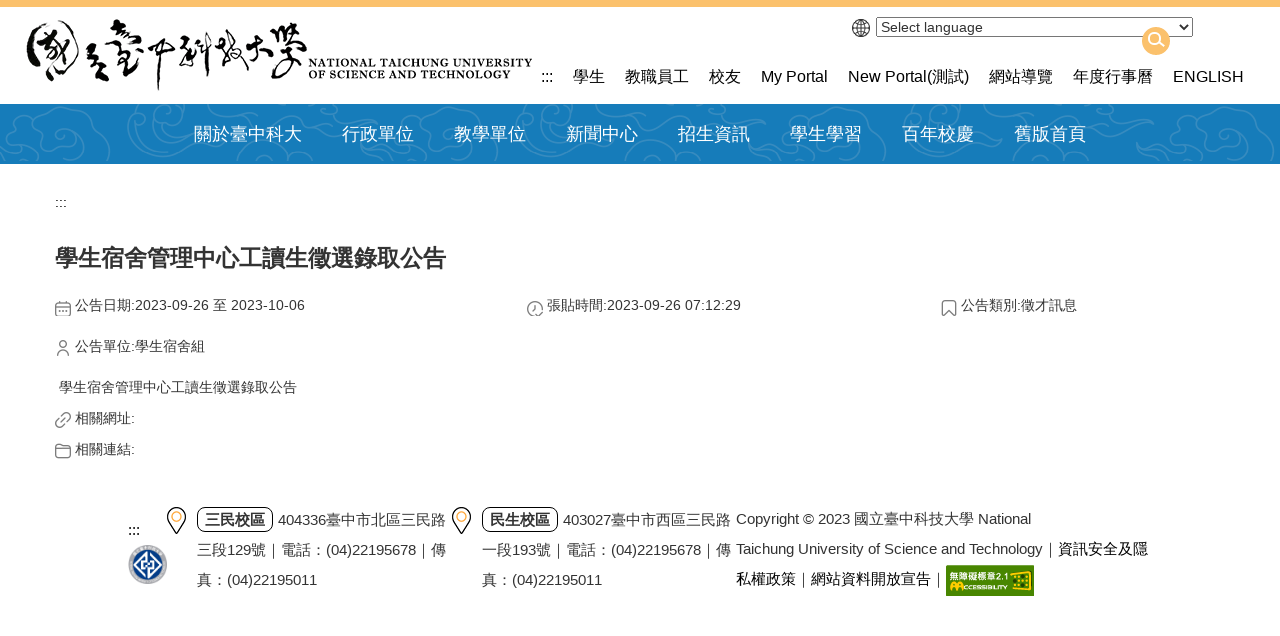

--- FILE ---
content_type: text/html; charset=UTF-8
request_url: https://rpage.nutc.edu.tw/app/index.php?Plugin=o_nutc&Action=onutcptdetail&Seq=1AB0558D-16BF-487F-A38B-84919E82CD51
body_size: 7827
content:
<!DOCTYPE html>
<html lang="zh-Hant">
<head>


<meta http-equiv="Content-Type" content="text/html; charset=utf-8">
<meta http-equiv="X-UA-Compatible" content="IE=edge,chrome=1" />
<meta name="viewport" content="initial-scale=1.0, user-scalable=1, minimum-scale=1.0, maximum-scale=3.0">
<meta name="mobile-web-app-capable" content="yes">
<meta name="apple-mobile-web-app-status-bar-style" content="black">
<meta name="keywords" content="國立臺中科技大學,臺中科大,台中科大,中科大,中科,台中,National Taichung University of Science and Technology,nutc,ntcust" />
<meta name="description" content="國立臺中科技大學  National Taichung University of Science and Technology" />

<meta content="index,follow" name="robots">

<meta property="og:image"  content="/var/file/0/1000/msys_1000_7982359_54786.png" />

<title>  - 國立臺中科技大學  National Taichung University of Science and Technology</title>

<link rel="shortcut icon" href="/var/file/0/1000/msys_1000_7982359_54786.png" type="image/x-icon" />
<link rel="icon" href="/var/file/0/1000/msys_1000_7982359_54786.png" type="image/x-icon" />
<link rel="bookmark" href="/var/file/0/1000/msys_1000_7982359_54786.png" type="image/x-icon" />

<link rel="apple-touch-icon-precomposed" href="/var/file/0/1000/msys_1000_7982359_54786.png">
<link rel="apple-touch-icon" href="/var/file/0/1000/msys_1000_7982359_54786.png">

<link rel="stylesheet" href="/var/file/0/1000/mobilestyle/combine-zh-tw.css?t=2bf5b37802" type="text/css" />
<script language="javascript"><!--
 var isHome = false 
 --></script>
<script language="javascript"><!--
 var isExpanMenu = false 
 --></script>
<script type="text/javascript" src="/var/file/js/m_20251210.js" ></script>
</head>
 
<body class="page_onutcptdetail webfree ">

<div class="wrap">


<a href="#start-C" class="focusable" title="跳到主要內容區">跳到主要內容區</a>


<div class="fpbgvideo"></div>
<div class="minner">

<div id="Dyn_head">
<div momark="a3527b9183b5b55202fc5c5007c3c1a3" modiv="Dyn_head" moid="5" moname="Page Header" mocg="mobilehead" monbr="-1">
<div class="header">
	<div class="minner ">







	
<div class="selfhead">
		<div class="meditor">
	
      
      <div class="head">
<div class="mlogo">
<h1 tabindex="1"><a alt="國立臺中科技大學" href="/?Lang=zh-tw" title="國立臺中科技大學"><img alt="國立臺中科技大學" src="/var/file/0/1000/img/2943/464250572.png" /> </a></h1>
</div>







<div class="mycollapse" tabindex="2"><button class="navbar-toggle" data-target=".nav-toggle" data-toggle="collapse" name="button" role="button" type="button" value="MENU"><span class="glyphicons show_lines">MENU</span></button>

<div class="navbar-collapse collapse nav-toggle" id="collapseExample2">



<div class="lang">
<img src="/var/file/0/1000/img/3250/langB.png">
<select id="custom_translate_select">
    <option value="">Select language</option>
    <option value="en">美國 USA (English / 英文)</option>
    <option value="id">印尼 Indonesia (Bahasa Indonesia / 印尼語)</option>
    <option value="ja">日本 Japan (日本語 / 日文)</option>
    <option value="ms">馬來西亞 Malaysia (Bahasa Malaysia / 馬來語)</option>
    <option value="vi">越南 Vietnam (Tiếng Việt / 越南語)</option>
    <option value="ko">韓國 Korea (한국어 / 韓語)</option>
    <option value="my">緬甸 Myanmar (မြန်မာဘာသာ / 緬甸語)</option>
    <option value="th">泰國 Thailand (ภาษาไทย / 泰語)</option>
    <option value="tl">菲律賓 Philippines (Filipino/Tagalog / 菲律賓語)</option>
    <option value="de">德國 Germany (Deutsch / 德文)</option>
</option>
  </select>
</div>
 <div id="google_translate_element" style="display: none;"></div>

<script type="text/javascript">
    function googleTranslateElementInit() {
      new google.translate.TranslateElement({
        pageLanguage: 'zh-TW' // 頁面原始語言
      }, 'google_translate_element');
    }
    // 自訂語言切換邏輯
    document.getElementById('custom_translate_select').addEventListener('change', function () {
      const lang = this.value;
      const googleCombo = document.querySelector('select.goog-te-combo');
      if (lang && googleCombo) {
        googleCombo.value = lang;
        googleCombo.dispatchEvent(new Event('change'));
      }
    });
  </script>
 <script src="https://translate.google.com/translate_a/element.js?cb=googleTranslateElementInit"></script>

<div class="hsearch"><a alt="search" aria-expanded="false" class="btn navbar-toggle1 sch-toggle" data-toggle="collapse" href="#headsearch"><span>Search</span> </a>

<div class="collapse" id="headsearch">&nbsp;</div>
</div>

<div class="mainmenu">
   






<div class="mnavbar mn-collapse">
	<button type="button" class="navbar-toggle" data-toggle="collapse" data-target=".nav-toggle" aria-expanded="false">
		<span class="glyphicons show_lines">Menu</span>
	</button>
	<div class="nav-toggle collapse navbar-collapse iosScrollToggle">
		<div class="hdmenu">
			<ul class="nav navbar-nav" id="aa6b7d8f270d249e0e5130a55f7b152d6_MenuTop">
			
				<li   id="Hln_136" class="dropdown"><a role="button" aria-expanded="false" class="dropdown-toggle" data-toggle="dropdown" href="/p/412-1000-89.php" title="Click to go 關於臺中科大">關於臺中科大</a><ul class="dropdown-menu"><li  id="Hln_2473"><a href="https://youtu.be/fK_roeCKIxI" target="_blank"  rel="noopener noreferrer"  title="Click to go 本校簡介影片(另開新視窗)">本校簡介影片</a></li><li  id="Hln_142"><a href="/p/412-1000-12215.php" title="Click to go 臺中科大歷史">臺中科大歷史</a></li><li  id="Hln_1191"><a href="/p/412-1000-3510.php" title="Click to go 臺中科大LOGO">臺中科大LOGO</a></li><li  id="Hln_143"><a href="/p/412-1000-12216.php" title="Click to go 校歌">校歌</a></li><li  id="Hln_198"><a href="/p/412-1000-150.php" title="Click to go 地圖與交通資訊">地圖與交通資訊</a></li><li  id="Hln_2169"><a href="https://alumni.nutc.edu.tw" target="_blank"  rel="noopener noreferrer"  title="Click to go 校友服務網(另開新視窗)">校友服務網</a></li></ul></li>
			
				<li   id="Hln_137" class="dropdown"><a role="button" aria-expanded="false" class="dropdown-toggle" data-toggle="dropdown" href="/p/412-1000-90.php" title="Click to go 行政單位">行政單位</a><ul class="dropdown-menu"><li  id="Hln_146"><a href="https://president.nutc.edu.tw" target="_blank"  rel="noopener noreferrer"  title="Click to go 校長室(另開新視窗)">校長室</a></li><li  id="Hln_147"><a href="https://secretary.nutc.edu.tw" target="_blank"  rel="noopener noreferrer"  title="Click to go 秘書室(另開新視窗)">秘書室</a></li><li  id="Hln_148"><a href="https://aca.nutc.edu.tw" target="_blank"  rel="noopener noreferrer"  title="Click to go 教務處(另開新視窗)">教務處</a></li><li  id="Hln_149"><a href="https://student.nutc.edu.tw" target="_blank"  rel="noopener noreferrer"  title="Click to go 學生事務處(另開新視窗)">學生事務處</a></li><li  id="Hln_150"><a href="https://ga.nutc.edu.tw" target="_blank"  rel="noopener noreferrer"  title="Click to go 總務處(另開新視窗)">總務處</a></li><li  id="Hln_151"><a href="https://otc.nutc.edu.tw" target="_blank"  rel="noopener noreferrer"  title="Click to go 研究發展處(另開新視窗)">研究發展處</a></li><li  id="Hln_1983"><a href="https://oia.nutc.edu.tw" target="_blank"  rel="noopener noreferrer"  title="Click to go 國際事務處(另開新視窗)">國際事務處</a></li><li  id="Hln_152"><a href="https://elib.nutc.edu.tw" target="_blank"  rel="noopener noreferrer"  title="Click to go 圖書館(另開新視窗)">圖書館</a></li><li  id="Hln_153"><a href="https://cc.nutc.edu.tw" target="_blank"  rel="noopener noreferrer"  title="Click to go 電算中心(另開新視窗)">電算中心</a></li><li  id="Hln_155"><a href="https://csc.nutc.edu.tw" target="_blank"  rel="noopener noreferrer"  title="Click to go 職涯及諮商輔導中心(另開新視窗)">職涯及諮商輔導中心</a></li><li  id="Hln_2015"><a href="https://es.nutc.edu.tw" target="_blank"  rel="noopener noreferrer"  title="Click to go 環境與安全衛生中心(另開新視窗)">環境與安全衛生中心</a></li><li  id="Hln_549"><a href="https://nd.nutc.edu.tw" target="_blank"  rel="noopener noreferrer"  title="Click to go 進修部(另開新視窗)">進修部</a></li><li  id="Hln_156"><a href="https://extension.nutc.edu.tw" target="_blank"  rel="noopener noreferrer"  title="Click to go 推廣部(另開新視窗)">推廣部</a></li><li  id="Hln_160"><a href="https://military.nutc.edu.tw" target="_blank"  rel="noopener noreferrer"  title="Click to go 軍訓室(另開新視窗)">軍訓室</a></li><li  id="Hln_2174"><a href="https://iia.nutc.edu.tw" target="_blank"  rel="noopener noreferrer"  title="Click to go 稽核室(另開新視窗)">稽核室</a></li><li  id="Hln_2423"><a href="https://ir.nutc.edu.tw" target="_blank"  rel="noopener noreferrer"  title="Click to go 校務研究中心(另開新視窗)">校務研究中心</a></li><li  id="Hln_157"><a href="https://person.nutc.edu.tw" target="_blank"  rel="noopener noreferrer"  title="Click to go 人事室(另開新視窗)">人事室</a></li><li  id="Hln_158"><a href="https://acc.nutc.edu.tw" target="_blank"  rel="noopener noreferrer"  title="Click to go 主計室(另開新視窗)">主計室</a></li><li  id="Hln_162"><a href="https://air.nutc.edu.tw" target="_blank"  rel="noopener noreferrer"  title="Click to go 空中學院(另開新視窗)">空中學院</a></li></ul></li>
			
				<li   id="Hln_138" ><a  href="/p/404-1000-108697.php" target="_blank"  title="Click to go 教學單位(另開新視窗)">教學單位</a></li>
			
				<li   id="Hln_139" class="dropdown"><a role="button" aria-expanded="false" class="dropdown-toggle" data-toggle="dropdown" href="javascript:void(0);" onclick="return false;" title="新聞中心">新聞中心</a><ul class="dropdown-menu"><li  id="Hln_189"><a href="/p/412-1000-142.php" title="Click to go 最新消息">最新消息</a></li><li  id="Hln_190"><a href="/p/412-1000-160.php" title="Click to go 首頁新聞">首頁新聞</a></li><li  id="Hln_191"><a href="/p/412-1000-143.php" title="Click to go 徵稿說明">徵稿說明</a></li></ul></li>
			
				<li   id="Hln_140" ><a  href="/p/412-1000-159.php" title="Click to go 招生資訊">招生資訊</a></li>
			
				<li   id="Hln_141" class="dropdown"><a role="button" aria-expanded="false" class="dropdown-toggle" data-toggle="dropdown" href="javascript:void(0);" onclick="return false;" title="學生學習">學生學習</a><ul class="dropdown-menu"><li  id="Hln_194"><a href="http://cscep.nutc.edu.tw/" title="Click to go e-Portfolio">e-Portfolio</a></li><li  id="Hln_1291"><a href="http://www.flickr.com/photos/ntcust/collections/" title="Click to go 臺中科大flickr">臺中科大flickr</a></li><li  id="Hln_1292"><a href="http://www.pinterest.com/ntcust1919/" title="Click to go 臺中科大Pinterest">臺中科大Pinterest</a></li><li  id="Hln_1293"><a href="http://issuu.com/23233" title="Click to go 臺中科大issuu">臺中科大issuu</a></li></ul></li>
			
				<li   id="Hln_2671" ><a  href="http://100th.nutc.edu.tw/" target="_blank"  rel="noopener noreferrer"  title="Click to go 百年校慶(另開新視窗)">百年校慶</a></li>
			
				<li   id="Hln_4033" ><a  href="http://dev-www.nutc.edu.tw/" title="Click to go 舊版首頁">舊版首頁</a></li>
			
			
			</ul>
		</div>
	</div>
</div>

<script>
$(document).ready(function(){
	$(".mnavbar .navbar-toggle").click(function(){
		$(this).toggleClass("open");
		var ariaExpanded = $(this).attr('aria-expanded');
		$(this).attr('aria-expanded',ariaExpanded !== 'true');
	});
   $('.iosScrollToggle').on('shown.bs.collapse', function () {
		var togglePos = $(this).css('position');
      if(togglePos !== 'static'){
          ModalHelper.afterOpen();
      }

    });

    $('.iosScrollToggle').on('hide.bs.collapse', function () {
		var togglePos = $(this).css('position');
      if(togglePos !== 'static'){
			ModalHelper.beforeClose();
      }

    });
	
});
</script>




	
      
         
			</div>

<div class="share">
				
				



   

	

<script language="javascript">

	tabSwitch("aa6b7d8f270d249e0e5130a55f7b152d6_MenuTop_share");


</script>

         
			</div>

<div class="topnav">
				
				



   
<div class="headnavcust">
	<div class="mnavbar mn-collapse">
		<button type="button" class="navbar-toggle" data-toggle="collapse" data-target=".hd-topnav" aria-expanded="false">
			<span class="glyphicons show_lines">Menu</span>
		</button>
		<div class="nav-toggle collapse navbar-collapse iosScrollToggle hd-topnav">
			<div class="hdmenu">
				<ul class="nav navbar-nav" id="aa6b7d8f270d249e0e5130a55f7b152d6_MenuTop_topnav">
				
					<li   id="Hln_3286" ><a  href="/p/412-1000-146.php" title="Click to go 學生">學生</a></li>
				
					<li   id="Hln_3287" ><a  href="/p/412-1000-147.php" title="Click to go 教職員工">教職員工</a></li>
				
					<li   id="Hln_3288" ><a  href="/p/412-1000-148.php" title="Click to go 校友">校友</a></li>
				
					<li   id="Hln_3289" ><a  href="https://sso.nutc.edu.tw/ePortal/" title="Click to go My Portal">My Portal</a></li>
				
					<li   id="Hln_4806" ><a  href="https://eportal.nutc.edu.tw/login.php" title="Click to go New  Portal(測試)">New  Portal(測試)</a></li>
				
					<li   id="Hln_3290" ><a  href="/p/17-1000.php" title="Click to go 網站導覽">網站導覽</a></li>
				
					<li   id="Hln_3291" ><a  href="https://aca.nutc.edu.tw/p/412-1015-4596.php" title="Click to go 年度行事曆">年度行事曆</a></li>
				
					<li   id="Hln_4031" ><a  href="http://eng.nutc.edu.tw/" target="_blank"  rel="noopener noreferrer"  title="Click to go ENGLISH(另開新視窗)">ENGLISH</a></li>
				
        		
				</ul>
			</div>
		</div>
	</div>
</div>



	

<script language="javascript">

	tabSwitch("aa6b7d8f270d249e0e5130a55f7b152d6_MenuTop_topnav");


</script>

         
         </div>
</div>
</div>
</div>
<script>
    $(document).ready(function () {
        $.hajaxOpenUrl("/app/index.php?Action=mobileloadmod&Type=mobilesch&Nbr=0", "#headsearch");
        $(".head .navbar-toggle").click(function(){
            $(".head .navbar-toggle").toggleClass("close")
        })
    });
    </script>
      
      
   
	</div>
</div>




	</div>
</div>
<script language="javascript">

	tabSwitch("aa6b7d8f270d249e0e5130a55f7b152d6_MenuTop");


$('.hdmenu .dropdown-toggle').on("click", function(event){
	event.stopPropagation();
});

$('.hdmenu .dropdown-toggle .caret').on("click", function(event){
	event.stopPropagation();
	event.preventDefault();
	$(event.target).parent().parent().click();
});
$(document).ready(function(){
	var isPhone = /Android|webOS|iPhone|iPad|iPod|BlackBerry|IEMobile|Opera Mini/i.test(navigator.userAgent);
	$(".hdmenu .dropdown-toggle").parent().off("mouseenter");
	$(".hdmenu .dropdown-toggle").parent().on("mouseenter",function(event){
		if(isPhone || isExpanMenu) {
			if(!$(event.target).hasClass("caret"))
			return;
		}
		if((isExpanMenu && isPhone) || !isExpanMenu){
			if(!$(this).hasClass('open'))
				$(this).addClass('open');
		}
			
	});
});


if(typeof(_LoginHln)=='undefined') var _LoginHln = new hashUtil();

if(typeof(_LogoutHln)=='undefined') var _LogoutHln = new hashUtil();

if(typeof(_HomeHln)=='undefined') var _HomeHln = new hashUtil();

if(typeof(_InternalHln)=='undefined') var _InternalHln = new hashUtil();


$(document).ready(function(){
   if(typeof(loginStat)=='undefined') {
   	if(popChkLogin()) loginStat="login";
   	else loginStat="logout";
	}
	dealHln(isHome,loginStat,$('div.hdmenu'));

	
	
		var html ="<li><a title=\"上方內容區\" accesskey=\"U\" href=\"#\" class=\"hd-accesskey\">:::</a></li>";
		var anchor = "topnav";
		var hlnCgId = "aa6b7d8f270d249e0e5130a55f7b152d6_MenuTop_"+anchor;
		var headMenuId = "aa6b7d8f270d249e0e5130a55f7b152d6_MenuTop";
		if($("#"+hlnCgId).length>0){
			$("#"+hlnCgId).prepend(html);	
		}else{
			if($("#"+headMenuId).length>0)
			$("#"+headMenuId).prepend(html);	
		}
	
});

var firstWidth = window.innerWidth;
function mobilehead_widthChangeCb() {
if((firstWidth>=767 && window.innerWidth<767) || (firstWidth<767 && window.innerWidth>=767))  location.reload();
if(window.innerWidth <767) {
setTimeout(()=>{
	var div = document.getElementsByClassName('mycollapse');
	if(div=='undefined' || div.length==0) div = document.getElementsByClassName('nav-toggle navbar-collapse iosScrollToggle');
   div = div[0];
   //var focusableElements = div.querySelectorAll('li>a[href], button, input[type="text"], select, textarea');
	if(typeof(div)!='undefined'){
   var focusableElements = div.querySelectorAll('a[href], button, input[type="text"], select, textarea');
	focusableElements[focusableElements.length-1].addEventListener('keydown', function(event) {
   	if (event.key === 'Tab') {
      	$(".hdmenu .dropdown").removeClass("open");
         var button= document.getElementsByClassName('navbar-toggle');
         button= button[0];
         button.click();
      }
	});
	}
},1000);
}else{
	var div = document.getElementsByClassName('mycollapse');
   if(div=='undefined' || div.length==0) div = document.getElementsByClassName('nav-toggle navbar-collapse iosScrollToggle');
   div = div[0];
	if(typeof(div)!='undefined'){
   var focusableElements = div.querySelectorAll('a[href]');
   focusableElements[focusableElements.length-1].addEventListener('keydown', function(event) {
      if (event.key === 'Tab') {
         $(".hdmenu .dropdown").removeClass("open");
      }
   });
	}
}
}
window.addEventListener('resize', mobilehead_widthChangeCb);
mobilehead_widthChangeCb();
</script>
<noscript>本功能需使用支援JavaScript之瀏覽器才能正常操作</noscript>
<!-- generated at Tue Dec 16 2025 09:46:41 --></div momark="a3527b9183b5b55202fc5c5007c3c1a3" file="/var/cache/0/1000/modules/mobilehead/-1/mobilehead--1.htm.zh-tw" moparam="$Seq=-1" expire="2099-12-31" save="0" Restrict="0">
</div>

<main id="main-content">
<div class="main">
<div class="minner">

	
	
<div class="row col1 row_0">
	<div class="mrow container">
		
			
			
			
			 
		
			
			
			
			
				
        		
         	
				<div class="col col_02">
					<div class="mcol">
					
						
						
						<div id="Dyn_2_1" class="M42  ">
<div momark="a3527b9183b5b55202fc5c5007c3c1a3"  modiv="Dyn_2_1" moid="42" moname="Mobile Middleanchor" mocg="mobilemiddleanchor" monbr="0">

<div class="module module-um md_style99">
   <div class="mouter">
	<header class="mt mthide ">
	 
	
</header>

	<section class="mb">
		<div class="minner">
			<div class="meditor">
			<a href="#start-C" title='主要內容區' accesskey="C" style="text-decoration:none" id="start-C">:::</a> 
			</div>
		</div>
	</section>
	</div>
</div>

</div momark="a3527b9183b5b55202fc5c5007c3c1a3" file="/var/cache/0/1000/modules/mobilemiddleanchor/0/mobilemiddleanchor-0.htm.zh-tw" moparam="" expire="" save="0" Restrict="">
</div>

					
						
						
						<div id="Dyn_2_2" class="M9014  ">
<div momark="a3527b9183b5b55202fc5c5007c3c1a3"  modiv="Dyn_2_2" moid="9014" moname="Ptdetail" mocg="onutcptdetail" monbr="0">

<div class="module module-nutcDetail">
<div class="module-inner">
	<header class="mt ">
	 
	<h2 class="mt-title">公告明細</h2>
</header>

    <section class="mb">
        <div class="mcont">
            <div class="meditor">

					<div class="nutcDetailTitle">學生宿舍管理中心工讀生徵選錄取公告</div>
					<div class="nutcDetailTime">
					<span class="noticeTime">公告日期:2023-09-26   至 2023-10-06 </span>
					<span class="postedTime">張貼時間:2023-09-26 07:12:29</span>
					<span class="noticeCategory">公告類別:徵才訊息</span>
					<span class="noticeUnit">公告單位:學生宿舍組</span>
					</div>
					<div class="nutcDetailCont"><html dir="ltr">
    <head>
        <title></title>
    </head>
    <body>
        <p>&nbsp;學生宿舍管理中心工讀生徵選錄取公告</p>
    </body>
</html></div>
					<div class="aboutLink">相關網址:<a target="_blank" href=""></a></div>
					<div class="aboutFile">相關連結:<a target="_blank" href="https://sso.nutc.edu.tw/PortalFiles/UploadFiles/News/錄取公告.jpg" title=""></a></div>

            </div>
        </div>
    </section>
	<div class="module-bottom"><div class="mb_03"><div class="mb_02"><div class="mb_01">
</div></div></div></div>

</div>
</div>

</div momark="a3527b9183b5b55202fc5c5007c3c1a3" file="/var/cache/0/1000/modules/onutcptdetail/0/onutcptdetail-0.htm.zh-tw" moparam="" expire="2025-12-24 04:47:06" save="1" Restrict="">
</div>

					
					</div>
				</div> 
			 
		
			
			
			
			 
		
	</div>
</div>
	

</div>
</div>
</main>


	<style>
	@media (min-width: 481px) {.row_0 .col_01 { width: 0%;}.row_0 .col_02 { width: 100%;}.row_0 .col_03 { width: 0%;}}
	</style>


<div id="Dyn_footer">
<div momark="a3527b9183b5b55202fc5c5007c3c1a3" modiv="Dyn_footer" moid="9" moname="Page Footer" mocg="mobilefoot" monbr="0">
<div class="footer">
<div class="minner ">







<div class="copyright">
<div class="meditor">
	<style type="text/css">


p.more a {
    color: #000;
}

.module-nutcrcg i a{
    z-index: -1;
    position: relative;
}


@media (max-width:767px){
	.module-nutcInfo .table>thead>tr>th:first-child,
	.module-nutcInfo .table>thead>tr>th:last-child{
		width:auto;
	}
	.listTB tr td {
		display: table-cell;
	}
.lang {
    margin: 20px;
}
select#custom_translate_select {
    padding: 8px 0;
}
	}

@media(min-width:768px){
.lang {
    position: absolute;
    top: 10px;
    right: 5%;
}
.lang img {
    width: 22px;
}
.navbar-nav>li>.dropdown-menu{z-index:-1}
.mnavbar .open>.dropdown-menu {
    z-index: 1000;
}
.copyright .meditor {
    display: flex;
    align-items: center;
    justify-content: space-between;
}
}
</style>
<div class="flogo"><a accesskey="B" href="#start-B" id="start-B" title="下方內容區">:::</a><br />
<img alt="國立臺中科技大學" src="/var/file/0/1000/img/2943/flogo.png" /></div>

<div class="campus"><span>三民校區</span>404336臺中市北區三民路三段129號｜電話：(04)22195678｜傳真：(04)22195011</div>

<div class="campus"><span>民生校區</span>403027臺中市西區三民路一段193號｜電話：(04)22195678｜傳真：(04)22195011</div>

<div>Copyright &copy; 2023 國立臺中科技大學 National Taichung&nbsp;University of Science and Technology｜<a alt="資訊安全及隱私權政策" class="tab_a" href="https://www.nutc.edu.tw/p/412-1000-1506.php">資訊安全及隱私權政策</a>｜<a alt="資訊安全及隱私權政策" class="tab_a" href="https://cc.nutc.edu.tw/p/404-1025-88593.php">網站資料開放宣告</a>｜<a href="https://accessibility.moda.gov.tw/Applications/Detail?category=20230414162108" title="無障礙網站"><img src="/var/file/0/1000/img/2/885527562.png" border="0" width="88" height="31" alt="通過AA檢測等級無障礙網頁檢測" />
    </a>
	
</div>
</div>


	<button class="toTop" role="button" title="回到頂部">
    	<span>回到頂部</span>
	</button>
<script>
	// 返回頂部
	$(document).ready(function(){
	    gotop();
	}); 
	$(window).scroll(function(){
	    gotop();
	});
	$('.toTop').click(function(){
	    $('html, body, .wrap').animate({scrollTop: '0px'}, 200);
		 $(".focusable").focus();
	});
	function gotop(){
	    var  winH = $(window).height();
	    var  scroll = $(window).scrollTop();
	    if(scroll > 100 ){
	        $('.toTop').show();
	    }
	    else {
	        $('.toTop').hide();
	    }
	}
	</script>




</div>
</div>
<!-- generated at Wed Dec 10 2025 17:29:34 --></div momark="a3527b9183b5b55202fc5c5007c3c1a3" file="/var/cache/0/1000/modules/mobilefoot/0/mobilefoot-0.htm.zh-tw" moparam="" expire="2099-12-31" save="0" Restrict="0">
</div>


</div>
</div>
<div class="fpbgvideo"></div>







<div id="_pop_tips" class="mtips">
	<div class="mbox">
	</div>
</div>
<div id="_pop_dialog" class="mdialog">
	<div class="minner">
		<div class="mcont">
		</div>
		<footer class="mdialog-foot">
        	<button type="submit" class="mbtn mbtn-s">OK</button>
        	<button type="submit" class="mbtn mbtn-c">Cancel</button>
		</footer>
	</div>
</div>

<div class="pswp" tabindex="-1" role="dialog" aria-hidden="true">
	<!-- Background of PhotoSwipe. 
	It's a separate element, as animating opacity is faster than rgba(). -->
	<div class="pswp__bg"></div>
		<!-- Slides wrapper with overflow:hidden. -->
		<div class="pswp__scroll-wrap">
		<!-- Container that holds slides. PhotoSwipe keeps only 3 slides in DOM to save memory. -->
		<!-- don't modify these 3 pswp__item elements, data is added later on. -->
		<div class="pswp__container">
			 <div class="pswp__item"></div>
			 <div class="pswp__item"></div>
			 <div class="pswp__item"></div>
		</div>
		<!-- Default (PhotoSwipeUI_Default) interface on top of sliding area. Can be changed. -->
		<div class="pswp__ui pswp__ui--hidden">
			<div class="pswp__top-bar">
				<!--  Controls are self-explanatory. Order can be changed. -->
					<div class="pswp__counter"></div>
					<button class="pswp__button pswp__button--close" title="Close (Esc)">Close (Esc)</button>
					<button class="pswp__button pswp__button--share" title="Share">Share</button>
					<button class="pswp__button pswp__button--fs" title="Toggle fullscreen">Toggle fullscreen</button>
					<button class="pswp__button pswp__button--zoom" title="Zoom in/out">Zoom in/out</button>
				  <!-- Preloader demo https://codepen.io/dimsemenov/pen/yyBWoR -->
				  <!-- element will get class pswp__preloader-active when preloader is running -->
				  <div class="pswp__preloader">
						<div class="pswp__preloader__icn">
						  <div class="pswp__preloader__cut">
							 <div class="pswp__preloader__donut"></div>
						  </div>
						</div>
				  </div>
			 </div>
			 <div class="pswp__share-modal pswp__share-modal--hidden pswp__single-tap">
				  <div class="pswp__share-tooltip"></div> 
			 </div>
			 <button class="pswp__button pswp__button--arrow--left" title="Previous (arrow left)">Previous (arrow left)</button>
			 <button class="pswp__button pswp__button--arrow--right" title="Next (arrow right)">Next (arrow right)</button>
			 <div class="pswp__caption">
				  <div class="pswp__caption__center"></div>
			 </div>
	</div>
</div>
</div>



<!--<script>NProgress.done();</script>-->
<script>
function popChkLogin(){
	if(typeof(loginStat)=='undefined') {
   	var chkstat=0;
      var chkUrl='/app/index.php?Action=mobilelogin';
      var chkData = {Op:'chklogin'};
      var chkObj=$.hajaxReturn(chkUrl,chkData);
   	chkstat=chkObj.stat;
		if(chkstat) {
			loginStat="login"; 
			return true;
		}else {
			loginStat="logout"; 
			return false;
		}	
	}else {
		if(loginStat=="login") return true;
		else return false;
	}
}

</script>
</body>
</html>
